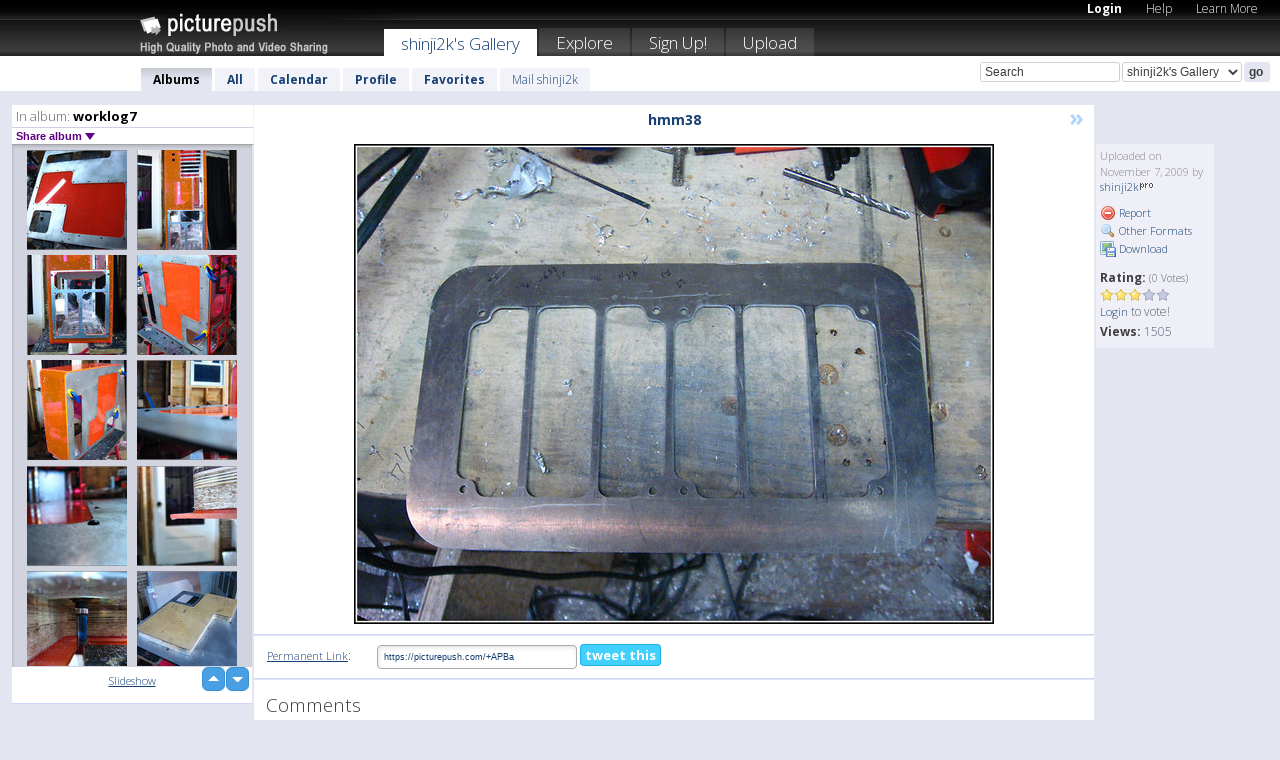

--- FILE ---
content_type: text/html; charset=UTF-8
request_url: https://shinji2k.picturepush.com/album/72325/p-worklog7.html?page=4
body_size: 5880
content:

        
                





        
	

        
    
                    
                        
           
                   
                    
                
        
            
           
            
                        
                
    <html xml:lang="en" lang="en">
    <head>

<meta name="viewport" content="width=device-width, initial-scale=1, maximum-scale=1"></meta>

 	<title>
    
        worklog7 Photo album by  Shinji2k - Page 4   
        
                        
        
        
        
        </title>	
        
       
<script type="text/javascript" src="https://ajax.googleapis.com/ajax/libs/jquery/1.4.3/jquery.min.js"></script>
	<script type="text/javascript" src="/consyn/base.js?v18"></script>
 
<script type="text/javascript">Consyn.start('/consyn',[],{usedefault:true});</script>


    	<link rel="stylesheet" href="https://picturepush.com/style/base3.css?v1698485769" type="text/css" />
    <link rel="stylesheet" href="https://picturepush.com/themes/picturepush/skins/black/style/colors.css?v6" type="text/css" id="skinStylesheet" />
    
    
    
    <link rel="alternate" title="PicturePush RSS feed" type="application/rss+xml" href="/user_rss.php" />
    
    <link rel="shortcut icon" href="/favicon.ico" /> 
    
    <meta http-equiv="Content-Type" content="text/html; charset=UTF-8"></meta>
    <meta name="verify-v1" content="njdKWUPFl93zsvYeC3/6WK2Yy7xOnZaHn5GfLDQdHTw="></meta>
    
    <meta name="keywords" content="worklog7, shinji2k, free, photo, image, upload, quality, pro"></meta>
                
<link href="https://vjs.zencdn.net/5.19.2/video-js.css" rel="stylesheet" />

    	

             




    
  </head>
  <body style="position: relative;">

  <div id="bg" style="opacity: 0.9;filter: blur(5px); -webkit-filter: blur(5px); -moz-filter: blur(5px); -o-filter: blur(5px); -ms-filter: blur(5px); position: absolute; width: 100%; min-height: 100%; left:0; bottom:0; right:0;"></div>

  <div id="container">
    <div id="header">
        
        
        <div id="logo"><a href="https://picturepush.com/"><img src="https://picturepush.com/themes/picturepush/skins/black/img/logo4.jpg?v3" alt="PicturePush - High Quality Photo Upload and Sharing" id="skinLogo" /></a></div>
        <ul id="personalMenu" class="menu">
            
                                    
                        
            
                
            
            
             <li><a href="https://picturepush.com/login">Login</a></li>            
            
            <li><a href="https://picturepush.com/help" style="font-weight: normal;">Help</a></li><li><a href="https://picturepush.com/tour" style="font-weight: normal;">Learn More</a></li>            
           
            
            
        </ul>


        
        <ul id="mainmenu">
                            <li class="active"><h1><a href="https://shinji2k.picturepush.com/">shinji2k's Gallery</a></h1></li>
                
                        
              
            <li><a href="https://picturepush.com/explore">Explore</a></li><li><a href="https://picturepush.com/signup">Sign Up!</a></li><li><a href="https://picturepush.com/up">Upload</a></li>                      
        </ul>

                
    <div class="searchBox">
        <form name="findlogin" action="https://picturepush.com/search" method="get">
             
            
            <input type="text" name="q" style="width: 140px" value="Search" onclick="if(this.value=='Search'){this.focus(); this.select();}" /><select name="clid" style="width: 120px">
                <option value="">All galleries</option>
                                <option value="17677" selected="selected">shinji2k's Gallery</option>            </select><input type="submit" class="button" value="go" />
        </form>
    
    </div>
                
        <div id="userMenu">
            <ul class="menu">
            
                                
                            
            
                            
                
                                    <li class="active"><a href="https://shinji2k.picturepush.com/">Albums</a></li><li><a href="https://shinji2k.picturepush.com/all">All</a></li><li><a href="https://shinji2k.picturepush.com/calendar">Calendar</a></li><li><a href="https://shinji2k.picturepush.com/profile">Profile</a></li><li><a href="https://shinji2k.picturepush.com/favorites">Favorites</a></li> 
                                
                 
		                   
                    <li class="other"><a href="https://shinji2k.picturepush.com/mail">Mail shinji2k</a></li>
                                 
                
                
            </ul>



        </div>
    
    </div>
    
    

              

    
    
    <div id="content" class="content-set">

    
                                

	
                
        <div id="column1wrap"><div id="column1">


                       
        
            
        <div class="settitle">
                               
                     
            <h2> 
              <span class="prefix">In album:</span>               
              worklog7          
               
              
            </h2>
             <div class="setcontrols">
               
               <span e:behave="picturepush.popup" e:popup="albumShareContextMenu" e:popupdata="{albumid: 72325}" style="cursor: pointer;">Share album <b class="downarrow"></b></span>
	     </div>
            </div>
            
                       
             <div class="block thumbGrid">
            
                <form action="/massmanipulate.php" method="post" target="waitingwindow" onsubmit="window.open('about:blank','waitingwindow','width=200,height=200'); hide(elem('massmenu'));" style="border: 1px solid transparent;">
                
                

    

                
                
                                                
                
                                
                <div e:transform="picturepush.lazyscroller" e:pages="9" e:position="4" e:pageheight="316" e:pagewidth="220" e:src="/thumbs_page.php?alid=72325&amp;page=$1" id="lazyscroller" style="min-height:320px; width: 240px;">
                        
                            
                                                                                                                        
    
        
    
    
        <div class="thumb">
<a class="link" e:behave="tooltip" id="img2448751" e:tiptext="hmm24<br />2009-11-01 02:44:47" e:transform="nav" href="https://shinji2k.picturepush.com/album/72325/2448751/worklog7/hmm24.html" e:href="/album/72325/detail/2448751" e:target="column2" e:highlight="true" onclick="var e=fix_e(arguments[0]); if(elem('massmenu')){elem('massmenu').activate('sel_2448751',e)};">
        
        
        
        <img height="100" width="100" alt="hmm24 - worklog7" src="https://www1.picturepush.com/photo/a/2448751/100c/worklog7/hmm24.jpg?v0" /></a>
        
            <div class="data"> 
            
            </div>
        </div><div class="thumb">
<a class="link" e:behave="tooltip" id="img2448750" e:tiptext="hmm29<br />2009-11-01 02:35:26" e:transform="nav" href="https://shinji2k.picturepush.com/album/72325/2448750/worklog7/hmm29.html" e:href="/album/72325/detail/2448750" e:target="column2" e:highlight="true" onclick="var e=fix_e(arguments[0]); if(elem('massmenu')){elem('massmenu').activate('sel_2448750',e)};">
        
        
        
        <img height="100" width="100" alt="hmm29 - worklog7" src="https://www1.picturepush.com/photo/a/2448750/100c/worklog7/hmm29.jpg?v1" /></a>
        
            <div class="data"> 
            
            </div>
        </div><div class="thumb">
<a class="link" e:behave="tooltip" id="img2448749" e:tiptext="hmm28<br />2009-11-01 02:35:18" e:transform="nav" href="https://shinji2k.picturepush.com/album/72325/2448749/worklog7/hmm28.html" e:href="/album/72325/detail/2448749" e:target="column2" e:highlight="true" onclick="var e=fix_e(arguments[0]); if(elem('massmenu')){elem('massmenu').activate('sel_2448749',e)};">
        
        
        
        <img height="100" width="100" alt="hmm28 - worklog7" src="https://www1.picturepush.com/photo/a/2448749/100c/worklog7/hmm28.jpg?v1" /></a>
        
            <div class="data"> 
            
            </div>
        </div><div class="thumb">
<a class="link" e:behave="tooltip" id="img2448748" e:tiptext="hmm27<br />2009-11-01 02:35:09" e:transform="nav" href="https://shinji2k.picturepush.com/album/72325/2448748/worklog7/hmm27.html" e:href="/album/72325/detail/2448748" e:target="column2" e:highlight="true" onclick="var e=fix_e(arguments[0]); if(elem('massmenu')){elem('massmenu').activate('sel_2448748',e)};">
        
        
        
        <img height="100" width="100" alt="hmm27 - worklog7" src="https://www1.picturepush.com/photo/a/2448748/100c/worklog7/hmm27.jpg?v1" /></a>
        
            <div class="data"> 
            
            </div>
        </div><div class="thumb">
<a class="link" e:behave="tooltip" id="img2448746" e:tiptext="hmm26<br />2009-11-01 02:35:03" e:transform="nav" href="https://shinji2k.picturepush.com/album/72325/2448746/worklog7/hmm26.html" e:href="/album/72325/detail/2448746" e:target="column2" e:highlight="true" onclick="var e=fix_e(arguments[0]); if(elem('massmenu')){elem('massmenu').activate('sel_2448746',e)};">
        
        
        
        <img height="100" width="100" alt="hmm26 - worklog7" src="https://www1.picturepush.com/photo/a/2448746/100c/worklog7/hmm26.jpg?v1" /></a>
        
            <div class="data"> 
            
            </div>
        </div><div class="thumb">
<a class="link" e:behave="tooltip" id="img2448743" e:tiptext="hmm23<br />2009-11-01 02:34:43" e:transform="nav" href="https://shinji2k.picturepush.com/album/72325/2448743/worklog7/hmm23.html" e:href="/album/72325/detail/2448743" e:target="column2" e:highlight="true" onclick="var e=fix_e(arguments[0]); if(elem('massmenu')){elem('massmenu').activate('sel_2448743',e)};">
        
        
        
        <img height="100" width="100" alt="hmm23 - worklog7" src="https://www1.picturepush.com/photo/a/2448743/100c/worklog7/hmm23.jpg?v0" /></a>
        
            <div class="data"> 
            
            </div>
        </div>    


<div class="scroller" style="float: left; width: auto;">
      <a href="https://shinji2k.picturepush.com/album/72325/p-worklog7.html" e:behave='tooltip' e:transform="nav" e:tiptext="First Page" class="char">&laquo;</a> <a href="https://shinji2k.picturepush.com/album/72325/p-worklog7.html?page=3" e:behave='tooltip' e:transform="nav" e:tiptext="Previous Page" class="char">&lt;</a> <a href="https://shinji2k.picturepush.com/album/72325/p-worklog7.html" e:transform="nav">1</a> <a href="https://shinji2k.picturepush.com/album/72325/p-worklog7.html?page=2" e:transform="nav">2</a> <a href="https://shinji2k.picturepush.com/album/72325/p-worklog7.html?page=3" e:transform="nav">3</a> <b class='active'>&nbsp;4&nbsp;</b> <a href="https://shinji2k.picturepush.com/album/72325/p-worklog7.html?page=5" e:transform="nav">5</a> <a href="https://shinji2k.picturepush.com/album/72325/p-worklog7.html?page=6" e:transform="nav">6</a> <a href="https://shinji2k.picturepush.com/album/72325/p-worklog7.html?page=7" e:transform="nav">7</a> <a href="https://shinji2k.picturepush.com/album/72325/p-worklog7.html?page=5" e:behave='tooltip' e:transform="nav" e:tiptext="Next Page" class="char">&gt;</a> <a href="https://shinji2k.picturepush.com/album/72325/p-worklog7.html?page=9" e:behave='tooltip' e:transform="nav" e:tiptext="Last Page" class="char">&raquo;</a> 
    </div>
        
        
    
    
                    
                        
                    </div>  
                      <div style="position: relative; height: 1px; width: 50px; float: right; z-index: 99;">
                           <div style="position: absolute; right:0px; top: 0px; width: 50px;"><a href="#" onclick="elem('lazyscroller').focusPrevious();return false;" class="uparrow"><span>up</span></a>
				<a href="#" onclick="elem('lazyscroller').focusNext(); return false;" class="downarrow"><span>down</span></a></div>
                       </div>                        
                    
                   
                </form>
                                
                <div class="content" style="text-align: center;">
                   
                          
                        
                                                <div><a class="minor" href="/slideshow?alid=72325">Slideshow</a>
                        
                        
                        
                                                
                        </div>
                    </div>
                
                
                
    
                        
                
            </div>


                       
            
            
            

  
              
        
                   
		  
        
<div style="text-align: center;">

</div><div class="clear"></div>
        </div></div>
                
        <div id="column3">
            <div></div>        </div>                
                 <div class="column2">

        
            
                        
            <div id="column2" e:transform="picturepush.ImagePane" e:src="/album/72325/detail/2480098" e:storestate="anchor" e:loaded="true">
            
                
        
                        
                
        
        
        
        <script>
        if(typeof Consyn == "undefined"){
if(prompt('This page may miss parts, do you wish to refresh?'))window.location.href =  "https://shinji2k.picturepush.com/album/72325/2480098/worklog7/hmm38.html";
}
        </script>
<div class="block stageBlock">
    <div class="content stage">
    
    
        <div class="scroller">
                             
                              
            <h2 class="imageTitle">hmm38</h2>                        
                       
             
            <a href="/album/72325/detail/2480100" e:transform="nav" class="next" title="Next" rel="nofollow">&raquo;</a>             
        </div>
                    
       
        <div class="media"> 
                
                        
            <a href="/showformat.php?format=1024&alid=72325&imgid=&clid=17677" onclick="window.open(this.href,'fullsize','resizable=yes,status=no,menubar =no,toolbar = no,scrollbars=yes'); return false;" title="Click to enlarge!"><img class="photo" src="https://www1.picturepush.com/photo/a/2480098/640/worklog7/hmm38.jpg?v0" width="640" height="480" onload="this.height = $(this)[0].offsetWidth*480 / 640;" alt="hmm38 worklog7" /></a>
        
                               
                 </div>
        
        
        
                 
                 
          
        
        <div style="margin: 0 auto 10px auto; max-width:600px;"></div>        
        
        <div class="sidebar">
                
                <p>Uploaded  
                on November 7, 2009                by <a href="https://shinji2k.picturepush.com">shinji2k</a><img  src="https://picturepush.com/img/pro.gif" alt="Pro User" height="11" width="16" />                    
                                </p>
        
                
                <ul>
                
                            <li><a href="#" onclick="var d = confirm('Really report this image as inappropriate?'); if(d){location.href='/action.php?mode=report&image=2480098';} return false;"><img src="https://picturepush.com/img/icons/delete.png" alt="" class="icon" height="16" width="16" /> Report</a></li>            
                                  
        
            
            <li><a href="/showformat.php?format=1024&image=2480098" onclick="window.open(this.href,'fullsize','resizable=yes,status=no,menubar =no,toolbar = no,scrollbars=yes'); return false;" title="Other Formats"><img src="https://picturepush.com/img/icons/magnifier.png" alt="" class="icon" height="16" width="16" />  Other Formats</a></li>        
            
            <li><a href="https://www1.picturepush.com/photo/a/2480098/img/worklog7/hmm38.jpg" title="Download hmm38.jpg ( 0.13 MB)"><img src="https://picturepush.com/img/icons/picture_save.png" alt="" class="icon" height="16" width="16" /> Download</a></li>                        
       
            
            
            </ul>
            
            
                           
</p>
                
                    
            
        
            
            <strong>Rating:</strong> <span style="font-size: 10px">(0 Votes)</span><br />
                
                <span e:transform="pane" id="ratearea">
                    
                                            
                    <img src="https://picturepush.com/img/star1.gif" alt="" class="icon" /><img src="https://picturepush.com/img/star1.gif" alt="" class="icon" /><img src="https://picturepush.com/img/star1.gif" alt="" class="icon" /><img src="https://picturepush.com/img/star2.gif" alt="" class="icon" /><img src="https://picturepush.com/img/star2.gif" alt="" class="icon" />                    
                    
                                            <br /><a href="/login"  class="minor">Login</a> to vote! </span>        
                      
                      <br />
                      <strong>Views:</strong> 1505<br />
                
                
                      
                
                                     
                    
                    
			                
                                        
                                        
  
                    
  
  
                    
      
                    
                                   
                                     
            
        </div>

        <div id="actionArea" e:transform="pane"></div>
        
    </div>

</div>

<div class="block" style="overflow: hidden;">
    
    <div class="content extracontent">
           <h3></h3>                     
     




           
               <table style="width: 480px;">      

              
                
               
                    
                    
                    <tr><th><a href="https://picturepush.com/+APBa" class="minor">Permanent Link</a>:</th>
                <td colspan="3"><input type="text" value="https://picturepush.com/+APBa" onclick="this.focus(); this.select();" style="width: 200px; font-size: 9px;" />


                <a href="http://twitter.com/share?url=https%3A%2F%2Fpicturepush.com%2F%2BAPBa&text=Check+out%3A+hmm38&via=picturepush&related=picturepush" class="tweet-button" target="_blank" title="Post this picture to twitter">tweet this</a>





                </td>
                

                
                
                
                
                </tr>
                    
                
                  

                
                  
                  
                  
                
               </table>
               
               
               
               
               
          
    </div>
      
</div>




<div class="block">
    <h2>Comments</h2>
    <div class="content">
    
      
                   
      
       <h3><img src="https://picturepush.com/img/icons/comment_add.png" alt="" class="icon" height="16" width="16" />  Add Comment</h3>
       
           
                     <p>Please <a href="/login">login</a> to add comments!</p>  
       
  </div>  
 
  
  
</div>        
        
        
        
        
        
        
        
        
        
                            
            
        </div>            
            
                  
   

         
            
            
            </div>
            
                        
                 
	<ul e:transform="picturepush.contextmenu" id="albumShareContextMenu" e:popuptemplate="menu" style="display:none">
                  
                        
                        
                        

                        <li><a href="https://shinji2k.picturepush.com/album/72325/p-worklog7.html" onclick="prompt('Copy album link:',this.href); return false;" style="background-image: url(https://picturepush.com/img/icons/picture_link.png);">Album link</a></li>

                        
                        <li><a href="/masspublish?alid=72325&format=640" style="background-image: url(https://picturepush.com/img/icons/picture_link.png);">Publish</a></li>


	</ul>
                    

<script type="text/javascript">
// <![CDATA[
function checkKey(e){
  sel=null;
 if(e.keyCode!=39 && e.keyCode!=37) return true;

    var t = e.target.tagName.toLowerCase();
    if(t=='input' || t=='textarea' || t=='select') return true;
  if(e.keyCode==39){ // next
    sel =".stage .next";
  }else if(e.keyCode==37){ // previous
    sel=".stage .prev";
  }
  if(sel){
    $(sel).css({backgroundColor:'black'});
    $(sel).click();
  }
  return true;
}
$(function(){
    $(document).keyup(checkKey);


    var diffX,diffY,dx,dy, tchs, del = 150,
    clk = function(el){
        if ( typeof(tchs) !== 'object' ) return; //we have nothing to do
        if( Math.abs(dx) > Math.abs(dy) ){
           if ( dx < -20 ) { //swipe right
              $(".prev").click();
           }
           else if ( dx  > 20 ) { //swipe left
              $(".next").click();
           }
        }
    };
  
    $('.column2').bind('touchstart touchmove', function(ev){
            var oev = ev.originalEvent, el = $(this);
            switch( ev.type.charAt(5) ){
                case 's': //touch start
                    diffX = oev.touches[0].pageX;
                    diffY = oev.touches[0].pageY;
                    window.setTimeout(clk, del, el);
                break;
                case 'm': //touch move
                    tchs = oev.touches;
	            dx = (diffX - tchs[0].pageX);
                    dy = (diffY - tchs[0].pageY);
        //            tchs = oev.touches;
                break;
            }
    }); 
}); 

// ]]>
</script>


    
            
            
            
      
   <script type="text/javascript">
//<![CDATA[
var sess_id = "6de05362530bee19c2490a87e632cd18";
/*
DomLoaded.load(function(){
  var s = document.createElement('script');
  s.src = "http://orders.colorplaza.com/cart/cart.cpl?lang=EN&oemid=21&swid=990450&aid="+sess_id;
  document.getElementsByTagName("head")[0].appendChild(s);
});
*/   
      //]]>
      </script>
      
                
       <div class="clear"></div> 
     </div>  
          
          
     
<div class="clear"></div>   
   </div>

<div class="clear"></div>   
   <div class="footer">
        <p id="p1">
        <a href="https://picturepush.com/help"><strong>Help:</strong></a><br />
        - <a href="https://picturepush.com/help">FAQ</a><br />

         - <a href="http://www.movinglabs.com/index.php/EN/Feedback?subject=PicturePush">Contact</a><br /> 
        </p>
        
        <p id="p2">
        <strong>Your:</strong><br />
                                        - <a href="https://picturepush.com/help">Help</a><br />- <a href="https://picturepush.com/tour">Learn More</a><br />                    </p>
       
        <p id="p3">
            <strong>Language:</strong><br />
            - <a href="https://picturepush.com/" class="active">English</a><br />
            - <a href="https://picturepush.com/nl/" class=" ?'active'}">Nederlands</a><br />
            - <a href="https://picturepush.com/fr/" class=" ?'active'}">Français</a><br />
        </p>
        
        <p id="p4">
        <a href="https://picturepush.com/explore"><strong>Explore:</strong></a><br />
             - <a href="https://picturepush.com/updated">Updated</a><br /> - <a href="https://picturepush.com/calendar">Calendar</a><br /> - <a href="https://picturepush.com/explore.comments">Comments</a><br /> - <a href="https://picturepush.com/members">Members</a><br />        </p>
        
        <p id="p5">
        <a href="https://picturepush.com/about"><strong>About PicturePush:</strong></a><br />
        - <a href="https://picturepush.com/about">Terms</a><br />
        - <a href="https://picturepush.com/news">News</a><br />
        - <a href="http://twitter.com/PicturePush">Follow on Twitter</a><br />
        - <a href="http://www.movinglabs.com/index.php/EN/Feedback?subject=PicturePush+Feedback">Send us some Feedback</a><br /> 
    
        </p>
        
        
        <p id="p6">
            <a href="https://picturepush.com/tools"><strong>Tools:</strong></a><br />
            - <a href="https://picturepush.com/tools">Multi file upload</a><br />
            - <a href="https://picturepush.com/tools">Widgets for your site</a><br />
            - <a href="https://picturepush.com/3rd_party_hosting">3rd party hosting</a><br />
            - <a href="https://picturepush.com/ebay">eBay photo upload</a><br />

        </p>
        
        
        <p class="copyright">&copy; 2006-2026 - Created by <a href="http://www.movinglabs.com/">MovingLabs</a> 
        &nbsp;
        
        <a href="/privacy">privacy policy</a> - <a href="https://picturepush.com/sitemap">sitemap</a> - <a href="https://picturepush.com/disclosure">Responsible Disclosure</a>

        
</p>
   </div>  
   
   
   











  <script src="https://vjs.zencdn.net/ie8/1.1.2/videojs-ie8.min.js"></script>



  </body>
  
  <!-- 0.040556907653809 -->
</html>                

--- FILE ---
content_type: text/html; charset=UTF-8
request_url: https://shinji2k.picturepush.com/thumbs_page.php?alid=72325&page=3
body_size: 601
content:

    
        
    
    
        <div class="thumb">
<a class="link" e:behave="tooltip" id="img2451239" e:tiptext="hmm31<br />2009-11-01 18:20:41" e:transform="nav" href="https://shinji2k.picturepush.com/album/72325/2451239/worklog7/hmm31.html" e:href="/album/72325/detail/2451239" e:target="column2" e:highlight="true" onclick="var e=fix_e(arguments[0]); if(elem('massmenu')){elem('massmenu').activate('sel_2451239',e)};">
        
        
        
        <img height="100" width="100" alt="hmm31 - worklog7" src="https://www1.picturepush.com/photo/a/2451239/100c/worklog7/hmm31.jpg?v0" /></a>
        
            <div class="data"> 
            
            </div>
        </div><div class="thumb">
<a class="link" e:behave="tooltip" id="img2451237" e:tiptext="hmm30<br />2009-11-01 18:20:34" e:transform="nav" href="https://shinji2k.picturepush.com/album/72325/2451237/worklog7/hmm30.html" e:href="/album/72325/detail/2451237" e:target="column2" e:highlight="true" onclick="var e=fix_e(arguments[0]); if(elem('massmenu')){elem('massmenu').activate('sel_2451237',e)};">
        
        
        
        <img height="100" width="100" alt="hmm30 - worklog7" src="https://www1.picturepush.com/photo/a/2451237/100c/worklog7/hmm30.jpg?v0" /></a>
        
            <div class="data"> 
            
            </div>
        </div><div class="thumb">
<a class="link" e:behave="tooltip" id="img2450302" e:tiptext="cutout2<br />2009-11-01 15:43:19" e:transform="nav" href="https://shinji2k.picturepush.com/album/72325/2450302/worklog7/cutout2.html" e:href="/album/72325/detail/2450302" e:target="column2" e:highlight="true" onclick="var e=fix_e(arguments[0]); if(elem('massmenu')){elem('massmenu').activate('sel_2450302',e)};">
        
        
        
        <img height="100" width="100" alt="cutout2 - worklog7" src="https://www1.picturepush.com/photo/a/2450302/100c/worklog7/cutout2.jpg?v0" /></a>
        
            <div class="data"> 
            
            </div>
        </div><div class="thumb">
<a class="link" e:behave="tooltip" id="img2448790" e:tiptext="cutout<br />2009-11-01 04:14:47" e:transform="nav" href="https://shinji2k.picturepush.com/album/72325/2448790/worklog7/cutout.html" e:href="/album/72325/detail/2448790" e:target="column2" e:highlight="true" onclick="var e=fix_e(arguments[0]); if(elem('massmenu')){elem('massmenu').activate('sel_2448790',e)};">
        
        
        
        <img height="100" width="100" alt="cutout - worklog7" src="https://www1.picturepush.com/photo/a/2448790/100c/worklog7/cutout.jpg?v0" /></a>
        
            <div class="data"> 
            
            </div>
        </div><div class="thumb">
<a class="link" e:behave="tooltip" id="img2448760" e:tiptext="cutout<br />2009-11-01 03:10:28" e:transform="nav" href="https://shinji2k.picturepush.com/album/72325/2448760/worklog7/cutout.html" e:href="/album/72325/detail/2448760" e:target="column2" e:highlight="true" onclick="var e=fix_e(arguments[0]); if(elem('massmenu')){elem('massmenu').activate('sel_2448760',e)};">
        
        
        
        <img height="100" width="100" alt="cutout - worklog7" src="https://www1.picturepush.com/photo/a/2448760/100c/worklog7/cutout.jpg?v0" /></a>
        
            <div class="data"> 
            
            </div>
        </div><div class="thumb">
<a class="link" e:behave="tooltip" id="img2448752" e:tiptext="hmm25<br />2009-11-01 02:44:55" e:transform="nav" href="https://shinji2k.picturepush.com/album/72325/2448752/worklog7/hmm25.html" e:href="/album/72325/detail/2448752" e:target="column2" e:highlight="true" onclick="var e=fix_e(arguments[0]); if(elem('massmenu')){elem('massmenu').activate('sel_2448752',e)};">
        
        
        
        <img height="100" width="100" alt="hmm25 - worklog7" src="https://www1.picturepush.com/photo/a/2448752/100c/worklog7/hmm25.jpg?v0" /></a>
        
            <div class="data"> 
            
            </div>
        </div>    


        
        
    
    


--- FILE ---
content_type: text/html; charset=UTF-8
request_url: https://shinji2k.picturepush.com/thumbs_page.php?alid=72325&page=4
body_size: 577
content:

    
        
    
    
        <div class="thumb">
<a class="link" e:behave="tooltip" id="img2448751" e:tiptext="hmm24<br />2009-11-01 02:44:47" e:transform="nav" href="https://shinji2k.picturepush.com/album/72325/2448751/worklog7/hmm24.html" e:href="/album/72325/detail/2448751" e:target="column2" e:highlight="true" onclick="var e=fix_e(arguments[0]); if(elem('massmenu')){elem('massmenu').activate('sel_2448751',e)};">
        
        
        
        <img height="100" width="100" alt="hmm24 - worklog7" src="https://www1.picturepush.com/photo/a/2448751/100c/worklog7/hmm24.jpg?v0" /></a>
        
            <div class="data"> 
            
            </div>
        </div><div class="thumb">
<a class="link" e:behave="tooltip" id="img2448750" e:tiptext="hmm29<br />2009-11-01 02:35:26" e:transform="nav" href="https://shinji2k.picturepush.com/album/72325/2448750/worklog7/hmm29.html" e:href="/album/72325/detail/2448750" e:target="column2" e:highlight="true" onclick="var e=fix_e(arguments[0]); if(elem('massmenu')){elem('massmenu').activate('sel_2448750',e)};">
        
        
        
        <img height="100" width="100" alt="hmm29 - worklog7" src="https://www1.picturepush.com/photo/a/2448750/100c/worklog7/hmm29.jpg?v1" /></a>
        
            <div class="data"> 
            
            </div>
        </div><div class="thumb">
<a class="link" e:behave="tooltip" id="img2448749" e:tiptext="hmm28<br />2009-11-01 02:35:18" e:transform="nav" href="https://shinji2k.picturepush.com/album/72325/2448749/worklog7/hmm28.html" e:href="/album/72325/detail/2448749" e:target="column2" e:highlight="true" onclick="var e=fix_e(arguments[0]); if(elem('massmenu')){elem('massmenu').activate('sel_2448749',e)};">
        
        
        
        <img height="100" width="100" alt="hmm28 - worklog7" src="https://www1.picturepush.com/photo/a/2448749/100c/worklog7/hmm28.jpg?v1" /></a>
        
            <div class="data"> 
            
            </div>
        </div><div class="thumb">
<a class="link" e:behave="tooltip" id="img2448748" e:tiptext="hmm27<br />2009-11-01 02:35:09" e:transform="nav" href="https://shinji2k.picturepush.com/album/72325/2448748/worklog7/hmm27.html" e:href="/album/72325/detail/2448748" e:target="column2" e:highlight="true" onclick="var e=fix_e(arguments[0]); if(elem('massmenu')){elem('massmenu').activate('sel_2448748',e)};">
        
        
        
        <img height="100" width="100" alt="hmm27 - worklog7" src="https://www1.picturepush.com/photo/a/2448748/100c/worklog7/hmm27.jpg?v1" /></a>
        
            <div class="data"> 
            
            </div>
        </div><div class="thumb">
<a class="link" e:behave="tooltip" id="img2448746" e:tiptext="hmm26<br />2009-11-01 02:35:03" e:transform="nav" href="https://shinji2k.picturepush.com/album/72325/2448746/worklog7/hmm26.html" e:href="/album/72325/detail/2448746" e:target="column2" e:highlight="true" onclick="var e=fix_e(arguments[0]); if(elem('massmenu')){elem('massmenu').activate('sel_2448746',e)};">
        
        
        
        <img height="100" width="100" alt="hmm26 - worklog7" src="https://www1.picturepush.com/photo/a/2448746/100c/worklog7/hmm26.jpg?v1" /></a>
        
            <div class="data"> 
            
            </div>
        </div><div class="thumb">
<a class="link" e:behave="tooltip" id="img2448743" e:tiptext="hmm23<br />2009-11-01 02:34:43" e:transform="nav" href="https://shinji2k.picturepush.com/album/72325/2448743/worklog7/hmm23.html" e:href="/album/72325/detail/2448743" e:target="column2" e:highlight="true" onclick="var e=fix_e(arguments[0]); if(elem('massmenu')){elem('massmenu').activate('sel_2448743',e)};">
        
        
        
        <img height="100" width="100" alt="hmm23 - worklog7" src="https://www1.picturepush.com/photo/a/2448743/100c/worklog7/hmm23.jpg?v0" /></a>
        
            <div class="data"> 
            
            </div>
        </div>    


        
        
    
    


--- FILE ---
content_type: text/html; charset=UTF-8
request_url: https://shinji2k.picturepush.com/thumbs_page.php?alid=72325&page=5
body_size: 573
content:

    
        
    
    
        <div class="thumb">
<a class="link" e:behave="tooltip" id="img2448742" e:tiptext="hmm22<br />2009-11-01 02:34:36" e:transform="nav" href="https://shinji2k.picturepush.com/album/72325/2448742/worklog7/hmm22.html" e:href="/album/72325/detail/2448742" e:target="column2" e:highlight="true" onclick="var e=fix_e(arguments[0]); if(elem('massmenu')){elem('massmenu').activate('sel_2448742',e)};">
        
        
        
        <img height="100" width="100" alt="hmm22 - worklog7" src="https://www1.picturepush.com/photo/a/2448742/100c/worklog7/hmm22.jpg?v0" /></a>
        
            <div class="data"> 
            
            </div>
        </div><div class="thumb">
<a class="link" e:behave="tooltip" id="img2448741" e:tiptext="hmm21<br />2009-11-01 02:34:32" e:transform="nav" href="https://shinji2k.picturepush.com/album/72325/2448741/worklog7/hmm21.html" e:href="/album/72325/detail/2448741" e:target="column2" e:highlight="true" onclick="var e=fix_e(arguments[0]); if(elem('massmenu')){elem('massmenu').activate('sel_2448741',e)};">
        
        
        
        <img height="100" width="100" alt="hmm21 - worklog7" src="https://www1.picturepush.com/photo/a/2448741/100c/worklog7/hmm21.jpg?v0" /></a>
        
            <div class="data"> 
            
            </div>
        </div><div class="thumb">
<a class="link" e:behave="tooltip" id="img2448740" e:tiptext="hmm20<br />2009-11-01 02:34:22" e:transform="nav" href="https://shinji2k.picturepush.com/album/72325/2448740/worklog7/hmm20.html" e:href="/album/72325/detail/2448740" e:target="column2" e:highlight="true" onclick="var e=fix_e(arguments[0]); if(elem('massmenu')){elem('massmenu').activate('sel_2448740',e)};">
        
        
        
        <img height="100" width="100" alt="hmm20 - worklog7" src="https://www1.picturepush.com/photo/a/2448740/100c/worklog7/hmm20.jpg?v0" /></a>
        
            <div class="data"> 
            
            </div>
        </div><div class="thumb">
<a class="link" e:behave="tooltip" id="img2448739" e:tiptext="hmm19<br />2009-11-01 02:34:17" e:transform="nav" href="https://shinji2k.picturepush.com/album/72325/2448739/worklog7/hmm19.html" e:href="/album/72325/detail/2448739" e:target="column2" e:highlight="true" onclick="var e=fix_e(arguments[0]); if(elem('massmenu')){elem('massmenu').activate('sel_2448739',e)};">
        
        
        
        <img height="100" width="100" alt="hmm19 - worklog7" src="https://www1.picturepush.com/photo/a/2448739/100c/worklog7/hmm19.jpg?v0" /></a>
        
            <div class="data"> 
            
            </div>
        </div><div class="thumb">
<a class="link" e:behave="tooltip" id="img2448738" e:tiptext="hmm18<br />2009-11-01 02:34:08" e:transform="nav" href="https://shinji2k.picturepush.com/album/72325/2448738/worklog7/hmm18.html" e:href="/album/72325/detail/2448738" e:target="column2" e:highlight="true" onclick="var e=fix_e(arguments[0]); if(elem('massmenu')){elem('massmenu').activate('sel_2448738',e)};">
        
        
        
        <img height="100" width="100" alt="hmm18 - worklog7" src="https://www1.picturepush.com/photo/a/2448738/100c/worklog7/hmm18.jpg?v0" /></a>
        
            <div class="data"> 
            
            </div>
        </div><div class="thumb">
<a class="link" e:behave="tooltip" id="img2448737" e:tiptext="hmm17<br />2009-11-01 02:33:57" e:transform="nav" href="https://shinji2k.picturepush.com/album/72325/2448737/worklog7/hmm17.html" e:href="/album/72325/detail/2448737" e:target="column2" e:highlight="true" onclick="var e=fix_e(arguments[0]); if(elem('massmenu')){elem('massmenu').activate('sel_2448737',e)};">
        
        
        
        <img height="100" width="100" alt="hmm17 - worklog7" src="https://www1.picturepush.com/photo/a/2448737/100c/worklog7/hmm17.jpg?v1" /></a>
        
            <div class="data"> 
            
            </div>
        </div>    


        
        
    
    
